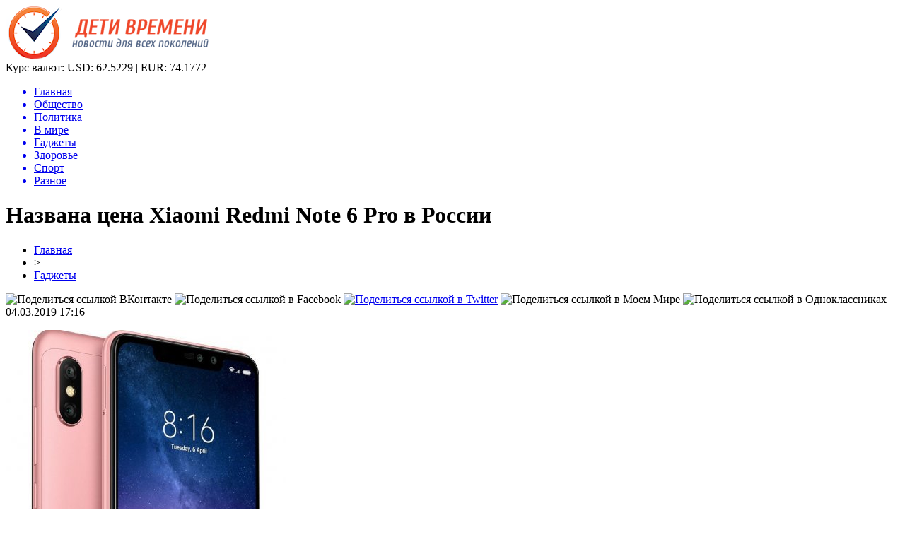

--- FILE ---
content_type: text/html; charset=UTF-8
request_url: http://timekids-gps.ru/nazvana-tsena-xiaomi-redmi-note-6-pro-v-rossii/
body_size: 8454
content:
<!DOCTYPE html PUBLIC "-//W3C//DTD XHTML 1.0 Transitional//EN" "http://www.w3.org/TR/xhtml1/DTD/xhtml1-transitional.dtd">
<html xmlns="http://www.w3.org/1999/xhtml">
<head>
<meta http-equiv="Content-Type" content="text/html; charset=utf-8" />

<title>Названа цена Xiaomi Redmi Note 6 Pro в России</title>
<meta name="description" content="23 октября начали принимать предварительные заказы Xiaomi Redmi Note 6 Pro. В этот же день объявили и стоимость гаджета. В России Xiaomi Redmi Note 6 Pro предлагается по цене 17,99 тысяч рублей. В торговых точках данное мобильное устройство появится 25 октября. Телефон считается бюджетным, поэтому большой производительности от него ждать не следует." />

<link rel="Shortcut Icon" href="http://timekids-gps.ru/favicon.png" type="image/x-icon" />
<link rel="stylesheet" href="http://timekids-gps.ru/wp-content/themes/novosti/style.css" type="text/css" />
<script src="//ajax.googleapis.com/ajax/libs/jquery/2.1.4/jquery.min.js"></script>
<link href='http://fonts.googleapis.com/css?family=Cuprum:400,400italic&subset=cyrillic' rel='stylesheet' type='text/css'><meta name='robots' content='max-image-preview:large' />
<style id='classic-theme-styles-inline-css' type='text/css'>
/*! This file is auto-generated */
.wp-block-button__link{color:#fff;background-color:#32373c;border-radius:9999px;box-shadow:none;text-decoration:none;padding:calc(.667em + 2px) calc(1.333em + 2px);font-size:1.125em}.wp-block-file__button{background:#32373c;color:#fff;text-decoration:none}
</style>
<style id='global-styles-inline-css' type='text/css'>
body{--wp--preset--color--black: #000000;--wp--preset--color--cyan-bluish-gray: #abb8c3;--wp--preset--color--white: #ffffff;--wp--preset--color--pale-pink: #f78da7;--wp--preset--color--vivid-red: #cf2e2e;--wp--preset--color--luminous-vivid-orange: #ff6900;--wp--preset--color--luminous-vivid-amber: #fcb900;--wp--preset--color--light-green-cyan: #7bdcb5;--wp--preset--color--vivid-green-cyan: #00d084;--wp--preset--color--pale-cyan-blue: #8ed1fc;--wp--preset--color--vivid-cyan-blue: #0693e3;--wp--preset--color--vivid-purple: #9b51e0;--wp--preset--gradient--vivid-cyan-blue-to-vivid-purple: linear-gradient(135deg,rgba(6,147,227,1) 0%,rgb(155,81,224) 100%);--wp--preset--gradient--light-green-cyan-to-vivid-green-cyan: linear-gradient(135deg,rgb(122,220,180) 0%,rgb(0,208,130) 100%);--wp--preset--gradient--luminous-vivid-amber-to-luminous-vivid-orange: linear-gradient(135deg,rgba(252,185,0,1) 0%,rgba(255,105,0,1) 100%);--wp--preset--gradient--luminous-vivid-orange-to-vivid-red: linear-gradient(135deg,rgba(255,105,0,1) 0%,rgb(207,46,46) 100%);--wp--preset--gradient--very-light-gray-to-cyan-bluish-gray: linear-gradient(135deg,rgb(238,238,238) 0%,rgb(169,184,195) 100%);--wp--preset--gradient--cool-to-warm-spectrum: linear-gradient(135deg,rgb(74,234,220) 0%,rgb(151,120,209) 20%,rgb(207,42,186) 40%,rgb(238,44,130) 60%,rgb(251,105,98) 80%,rgb(254,248,76) 100%);--wp--preset--gradient--blush-light-purple: linear-gradient(135deg,rgb(255,206,236) 0%,rgb(152,150,240) 100%);--wp--preset--gradient--blush-bordeaux: linear-gradient(135deg,rgb(254,205,165) 0%,rgb(254,45,45) 50%,rgb(107,0,62) 100%);--wp--preset--gradient--luminous-dusk: linear-gradient(135deg,rgb(255,203,112) 0%,rgb(199,81,192) 50%,rgb(65,88,208) 100%);--wp--preset--gradient--pale-ocean: linear-gradient(135deg,rgb(255,245,203) 0%,rgb(182,227,212) 50%,rgb(51,167,181) 100%);--wp--preset--gradient--electric-grass: linear-gradient(135deg,rgb(202,248,128) 0%,rgb(113,206,126) 100%);--wp--preset--gradient--midnight: linear-gradient(135deg,rgb(2,3,129) 0%,rgb(40,116,252) 100%);--wp--preset--font-size--small: 13px;--wp--preset--font-size--medium: 20px;--wp--preset--font-size--large: 36px;--wp--preset--font-size--x-large: 42px;--wp--preset--spacing--20: 0.44rem;--wp--preset--spacing--30: 0.67rem;--wp--preset--spacing--40: 1rem;--wp--preset--spacing--50: 1.5rem;--wp--preset--spacing--60: 2.25rem;--wp--preset--spacing--70: 3.38rem;--wp--preset--spacing--80: 5.06rem;--wp--preset--shadow--natural: 6px 6px 9px rgba(0, 0, 0, 0.2);--wp--preset--shadow--deep: 12px 12px 50px rgba(0, 0, 0, 0.4);--wp--preset--shadow--sharp: 6px 6px 0px rgba(0, 0, 0, 0.2);--wp--preset--shadow--outlined: 6px 6px 0px -3px rgba(255, 255, 255, 1), 6px 6px rgba(0, 0, 0, 1);--wp--preset--shadow--crisp: 6px 6px 0px rgba(0, 0, 0, 1);}:where(.is-layout-flex){gap: 0.5em;}:where(.is-layout-grid){gap: 0.5em;}body .is-layout-flex{display: flex;}body .is-layout-flex{flex-wrap: wrap;align-items: center;}body .is-layout-flex > *{margin: 0;}body .is-layout-grid{display: grid;}body .is-layout-grid > *{margin: 0;}:where(.wp-block-columns.is-layout-flex){gap: 2em;}:where(.wp-block-columns.is-layout-grid){gap: 2em;}:where(.wp-block-post-template.is-layout-flex){gap: 1.25em;}:where(.wp-block-post-template.is-layout-grid){gap: 1.25em;}.has-black-color{color: var(--wp--preset--color--black) !important;}.has-cyan-bluish-gray-color{color: var(--wp--preset--color--cyan-bluish-gray) !important;}.has-white-color{color: var(--wp--preset--color--white) !important;}.has-pale-pink-color{color: var(--wp--preset--color--pale-pink) !important;}.has-vivid-red-color{color: var(--wp--preset--color--vivid-red) !important;}.has-luminous-vivid-orange-color{color: var(--wp--preset--color--luminous-vivid-orange) !important;}.has-luminous-vivid-amber-color{color: var(--wp--preset--color--luminous-vivid-amber) !important;}.has-light-green-cyan-color{color: var(--wp--preset--color--light-green-cyan) !important;}.has-vivid-green-cyan-color{color: var(--wp--preset--color--vivid-green-cyan) !important;}.has-pale-cyan-blue-color{color: var(--wp--preset--color--pale-cyan-blue) !important;}.has-vivid-cyan-blue-color{color: var(--wp--preset--color--vivid-cyan-blue) !important;}.has-vivid-purple-color{color: var(--wp--preset--color--vivid-purple) !important;}.has-black-background-color{background-color: var(--wp--preset--color--black) !important;}.has-cyan-bluish-gray-background-color{background-color: var(--wp--preset--color--cyan-bluish-gray) !important;}.has-white-background-color{background-color: var(--wp--preset--color--white) !important;}.has-pale-pink-background-color{background-color: var(--wp--preset--color--pale-pink) !important;}.has-vivid-red-background-color{background-color: var(--wp--preset--color--vivid-red) !important;}.has-luminous-vivid-orange-background-color{background-color: var(--wp--preset--color--luminous-vivid-orange) !important;}.has-luminous-vivid-amber-background-color{background-color: var(--wp--preset--color--luminous-vivid-amber) !important;}.has-light-green-cyan-background-color{background-color: var(--wp--preset--color--light-green-cyan) !important;}.has-vivid-green-cyan-background-color{background-color: var(--wp--preset--color--vivid-green-cyan) !important;}.has-pale-cyan-blue-background-color{background-color: var(--wp--preset--color--pale-cyan-blue) !important;}.has-vivid-cyan-blue-background-color{background-color: var(--wp--preset--color--vivid-cyan-blue) !important;}.has-vivid-purple-background-color{background-color: var(--wp--preset--color--vivid-purple) !important;}.has-black-border-color{border-color: var(--wp--preset--color--black) !important;}.has-cyan-bluish-gray-border-color{border-color: var(--wp--preset--color--cyan-bluish-gray) !important;}.has-white-border-color{border-color: var(--wp--preset--color--white) !important;}.has-pale-pink-border-color{border-color: var(--wp--preset--color--pale-pink) !important;}.has-vivid-red-border-color{border-color: var(--wp--preset--color--vivid-red) !important;}.has-luminous-vivid-orange-border-color{border-color: var(--wp--preset--color--luminous-vivid-orange) !important;}.has-luminous-vivid-amber-border-color{border-color: var(--wp--preset--color--luminous-vivid-amber) !important;}.has-light-green-cyan-border-color{border-color: var(--wp--preset--color--light-green-cyan) !important;}.has-vivid-green-cyan-border-color{border-color: var(--wp--preset--color--vivid-green-cyan) !important;}.has-pale-cyan-blue-border-color{border-color: var(--wp--preset--color--pale-cyan-blue) !important;}.has-vivid-cyan-blue-border-color{border-color: var(--wp--preset--color--vivid-cyan-blue) !important;}.has-vivid-purple-border-color{border-color: var(--wp--preset--color--vivid-purple) !important;}.has-vivid-cyan-blue-to-vivid-purple-gradient-background{background: var(--wp--preset--gradient--vivid-cyan-blue-to-vivid-purple) !important;}.has-light-green-cyan-to-vivid-green-cyan-gradient-background{background: var(--wp--preset--gradient--light-green-cyan-to-vivid-green-cyan) !important;}.has-luminous-vivid-amber-to-luminous-vivid-orange-gradient-background{background: var(--wp--preset--gradient--luminous-vivid-amber-to-luminous-vivid-orange) !important;}.has-luminous-vivid-orange-to-vivid-red-gradient-background{background: var(--wp--preset--gradient--luminous-vivid-orange-to-vivid-red) !important;}.has-very-light-gray-to-cyan-bluish-gray-gradient-background{background: var(--wp--preset--gradient--very-light-gray-to-cyan-bluish-gray) !important;}.has-cool-to-warm-spectrum-gradient-background{background: var(--wp--preset--gradient--cool-to-warm-spectrum) !important;}.has-blush-light-purple-gradient-background{background: var(--wp--preset--gradient--blush-light-purple) !important;}.has-blush-bordeaux-gradient-background{background: var(--wp--preset--gradient--blush-bordeaux) !important;}.has-luminous-dusk-gradient-background{background: var(--wp--preset--gradient--luminous-dusk) !important;}.has-pale-ocean-gradient-background{background: var(--wp--preset--gradient--pale-ocean) !important;}.has-electric-grass-gradient-background{background: var(--wp--preset--gradient--electric-grass) !important;}.has-midnight-gradient-background{background: var(--wp--preset--gradient--midnight) !important;}.has-small-font-size{font-size: var(--wp--preset--font-size--small) !important;}.has-medium-font-size{font-size: var(--wp--preset--font-size--medium) !important;}.has-large-font-size{font-size: var(--wp--preset--font-size--large) !important;}.has-x-large-font-size{font-size: var(--wp--preset--font-size--x-large) !important;}
.wp-block-navigation a:where(:not(.wp-element-button)){color: inherit;}
:where(.wp-block-post-template.is-layout-flex){gap: 1.25em;}:where(.wp-block-post-template.is-layout-grid){gap: 1.25em;}
:where(.wp-block-columns.is-layout-flex){gap: 2em;}:where(.wp-block-columns.is-layout-grid){gap: 2em;}
.wp-block-pullquote{font-size: 1.5em;line-height: 1.6;}
</style>
<script type="text/javascript" id="wp-postviews-cache-js-extra">
/* <![CDATA[ */
var viewsCacheL10n = {"admin_ajax_url":"http:\/\/timekids-gps.ru\/wp-admin\/admin-ajax.php","post_id":"17511"};
/* ]]> */
</script>
<script type="text/javascript" src="http://timekids-gps.ru/wp-content/plugins/post-views-counter-x/postviews-cache.js?ver=6.5.5" id="wp-postviews-cache-js"></script>
<link rel="canonical" href="http://timekids-gps.ru/nazvana-tsena-xiaomi-redmi-note-6-pro-v-rossii/" />
<link rel="alternate" type="application/json+oembed" href="http://timekids-gps.ru/wp-json/oembed/1.0/embed?url=http%3A%2F%2Ftimekids-gps.ru%2Fnazvana-tsena-xiaomi-redmi-note-6-pro-v-rossii%2F" />
<link rel="alternate" type="text/xml+oembed" href="http://timekids-gps.ru/wp-json/oembed/1.0/embed?url=http%3A%2F%2Ftimekids-gps.ru%2Fnazvana-tsena-xiaomi-redmi-note-6-pro-v-rossii%2F&#038;format=xml" />
</head>

<body>
<div id="preha"></div>

<div id="prewap">
<div id="wrapper">

	<div id="header">
		<div class="logo"><a href="http://timekids-gps.ru" title="Дети времени - новости для всех поколений"><img src="http://timekids-gps.ru/img/logo.png" width="287" height="79" alt="Дети времени - новости для всех поколений" /></a></div>
		<div class="zalogo">
			<div class="kursa">
			<span>Курс валют:</span> USD: 62.5229 | EUR: 74.1772
			</div>
			<div class="menu2">
				<ul>	
								<a href="http://timekids-gps.ru/"><li>Главная</li></a>
								
								<a href="http://timekids-gps.ru/obshhestvo/"><li>Общество</li></a>
								
								<a href="http://timekids-gps.ru/politika/"><li>Политика</li></a>
								
								<a href="http://timekids-gps.ru/v-mire/"><li>В мире</li></a>
								
								<a href="http://timekids-gps.ru/gadzhety/"><li class="current"><div class="strela">Гаджеты</div></li></a>
								
								<a href="http://timekids-gps.ru/zdorove/"><li>Здоровье</li></a>
								
								<a href="http://timekids-gps.ru/tehno/"><li>Спорт</li></a>
								
								<a href="http://timekids-gps.ru/raznoe/"><li>Разное</li></a>
								</ul>
			</div>
		</div>
	</div>

	
</div>
</div>


<div id="bugatop"></div>
<div id="mblos">
<div id="wrapper">
	<div id="vkulleft" >

	
							<div id="novost">

				<h1>Названа цена Xiaomi Redmi Note 6 Pro в России</h1>
				
				<div id="podzag">
					<div id="rubr"><div id="breadcrumb"><ul><li><a href="http://timekids-gps.ru">Главная</a></li><li>&gt;</li><li><a href="http://timekids-gps.ru/gadzhety/">Гаджеты</a></li></ul></div></div>
					<!--noindex-->
					<div id="delilka">
	<img src="http://timekids-gps.ru/wp-content/themes/novosti/modules/soc/vk.png" width="18" height="18" title="Поделиться ссылкой ВКонтакте" style="cursor:pointer;" onclick="window.open('http://vkontakte.ru/share.php?url=http://timekids-gps.ru/nazvana-tsena-xiaomi-redmi-note-6-pro-v-rossii/','gener','width=500,height=400,top='+((screen.height-400)/2)+',left='+((screen.width-500)/2)+',toolbar=no,location=no,directories=no,status=no,menubar=no,scrollbars=no,resizable=no')" />
	<img src="http://timekids-gps.ru/wp-content/themes/novosti/modules/soc/fb.png" width="18" height="18" title="Поделиться ссылкой в Facebook" style="cursor:pointer;" onclick="window.open('http://www.facebook.com/sharer.php?u=http://timekids-gps.ru/nazvana-tsena-xiaomi-redmi-note-6-pro-v-rossii/','gener','width=500,height=400,top='+((screen.height-400)/2)+',left='+((screen.width-500)/2)+',toolbar=no,location=no,directories=no,status=no,menubar=no,scrollbars=no,resizable=no')" />
	<a href="http://timekids-gps.ru/red.php?http://twitter.com/home?status=Названа цена Xiaomi Redmi Note 6 Pro в России - http://timekids-gps.ru/nazvana-tsena-xiaomi-redmi-note-6-pro-v-rossii/" target="_blank" rel="nofollow"><img src="http://timekids-gps.ru/wp-content/themes/novosti/modules/soc/tw.png" width="18" height="18" title="Поделиться ссылкой в Twitter" /></a>
	<img src="http://timekids-gps.ru/wp-content/themes/novosti/modules/soc/mm.png" width="18" height="18" title="Поделиться ссылкой в Моем Мире" style="cursor:pointer;" onclick="window.open('http://connect.mail.ru/share?share_url=http://timekids-gps.ru/nazvana-tsena-xiaomi-redmi-note-6-pro-v-rossii/','gener','width=512,height=332,top='+((screen.height-332)/2)+',left='+((screen.width-512)/2)+',toolbar=no,location=no,directories=no,status=no,menubar=no,scrollbars=no,resizable=no')" />
	<img src="http://timekids-gps.ru/wp-content/themes/novosti/modules/soc/od.png" width="18" height="18" title="Поделиться ссылкой в Одноклассниках" style="cursor:pointer;" onclick="window.open('http://www.odnoklassniki.ru/dk?st.cmd=addShare&st.s=0&st._surl==http://timekids-gps.ru/nazvana-tsena-xiaomi-redmi-note-6-pro-v-rossii/','gener','width=580,height=420,top='+((screen.height-420)/2)+',left='+((screen.width-580)/2)+',toolbar=no,location=no,directories=no,status=no,menubar=no,scrollbars=no,resizable=no')" />
</div>					<div id="datecont">04.03.2019 17:16</div>
					<!--/noindex-->
				</div>
		

				<div id="samtext">
																					<p><img src="http://timekids-gps.ru/wp-content/uploads/2019/03/1540304325_43145742_2183933865188242_7417461493746589827_n.jpg" alt="Названа цена Xiaomi Redmi Note 6 Pro в России" title="Названа цена Xiaomi Redmi Note 6 Pro в России" /></p>
						<p>23 октября начали принимать предварительные заказы Xiaomi Redmi Note 6 Pro. В этот же день объявили и стоимость гаджета.</p>
</p>
<p>В России Xiaomi Redmi Note 6 Pro предлагается по цене 17,99 тысяч рублей. В торговых точках данное мобильное устройство появится 25 октября. Телефон считается бюджетным, поэтому большой производительности от него ждать не следует. Аппарат оснащен ОЗУ объемом 3 ГБ, встроенной памятью емкостью 32 ГБ, чипсетом Snapdragon 636 и питающей батареей на 4000 мАч. Xiaomi Redmi Note 6 Pro получил дисплей, размером 6,26 дюйма и вырез, похожий на тот, который есть у iPhone X. Сдвоенная камера с блоками на 12 и 5 МП способна сделать изображения неплохого качества, также есть фронтальная на 20 и 2 МП.</p>
<p>Xiaomi Redmi Note 6 Pro работает на базе ОС Android 8.1 Oreo c MIUI 9. В России данный аппарат представлен упрощенной версией. В других странах устройство появилось с более серьезными техническими характеристиками, но и стоить такой гаджет будет больше.</p>
<p><!--noindex--><a href="http://timekids-gps.ru/red.php?https://www.vladtime.ru/computers/697200" rel="nofollow" target="_blank">Источник</a><!--/noindex--></p>
					
		
					
									</div>
				
				


														<div class="brght"><a href="http://timekids-gps.ru/v-polshe-razbilsya-voennyj-istrebitel/"><img src="http://timekids-gps.ru/img/brght.png" width="77" height="86" alt="Следующая новость" title="Следующая новость" /></a></div>
										<div class="bleft"><a href="http://timekids-gps.ru/v-parizhe-zakryli-parki-sady-i-kladbishha/"><img src="http://timekids-gps.ru/img/bleft.png" width="77" height="86" alt="Предыдущая новость" title="Предыдущая новость" /></a></div>
								</div>
				
			

			<div id="podnovka">
				<div id="podeshe" class="misto" style="padding-bottom:20px;">
					<div class="mikar" style="border-radius: 0px 3px 3px 0px;">Читайте также</div>
					<ul>
										<li><a href="http://timekids-gps.ru/kak-skachat-muzyku-ne-obidev-pri-etom-lyubimogo-ispolnitelya/">Как скачать музыку, не обидев при этом любимого исполнителя?</a></li>
										<li><a href="http://timekids-gps.ru/prezentatsiya-iphone-13-mini-vse-o-gadzhete/">Презентация iPhone 13 mini: все о гаджете</a></li>
										<li><a href="http://timekids-gps.ru/stilus-samsung-s-pen-rasshir-granitsy-vozmozhnostej-svoego-smartfona/">Стилус Samsung S Pen: расширь границы возможностей своего смартфона</a></li>
										<li><a href="http://timekids-gps.ru/tehnika-dlya-zhizni-v-pribaltike/">Техника для жизни в Прибалтике</a></li>
										<li><a href="http://timekids-gps.ru/luchshie-smartfony-v-2021-godu-top-3-po-versii-polzovatelej/">Лучшие смартфоны в 2021 году: топ-3 по версии пользователей</a></li>
										</ul>
				</div>
			</div>


			<div style="text-align:center;margin-left:15px;margin-right:10px;margin-bottom:10px;margin-top:10px;font-size:11px;background-color:#f7f7f7;color:#b8b8b8;padding-left:10px;padding-right:10px;padding-bottom:1px;padding-top:1px;position:relative;border-radius:3px;width:660px;overflow:hidden;">
			<p>
						<a href="http://timekids-gps.ru/futbolnye-manezhi-novoe-pokolenie-aren-v-moskve/" style="color:#b8b8b8;text-decoration:none;">Футбольные манежи: новое поколение арен в Москве</a>
						<a href="http://timekids-gps.ru/snegovye-priklyucheniya-na-125-kubovyh-mashinah/" style="color:#b8b8b8;text-decoration:none;">Снеговые приключения на 125-кубовых машинах</a>
						<a href="http://timekids-gps.ru/stil-i-udobstvo-premium-kostyumy-dlya-muzhchin/" style="color:#b8b8b8;text-decoration:none;">Стиль и удобство: премиум-костюмы для мужчин</a>
						<a href="http://timekids-gps.ru/sekrety-fotoomolozheniya-ot-ipl-do-siyaniya-kozhi/" style="color:#b8b8b8;text-decoration:none;">Секреты фотоомоложения: от IPL до сияния кожи</a>
						<a href="http://timekids-gps.ru/sovremennyj-interer-diktuet-novye-standarty-komfort-funktsionalnost-i-estetika-stanovyatsya-ravnoznachno-vazhnymi/" style="color:#b8b8b8;text-decoration:none;">Современный интерьер диктует новые стандарты – комфорт, функциональность и эстетика становятся равнозначно важными</a>
						</p>
			</div>

			
		


</div>

	<div id="vkulright">

			<div id="vkul2">
			
				<div id="eshelka">
					<div class="moyzaf">
						<div class="linet"></div><div class="kuzer">Лента публикаций</div><div class="linebot"></div>
					</div>
					<ul>
										<li><span>17:49</span> <a href="http://timekids-gps.ru/kak-skachat-muzyku-ne-obidev-pri-etom-lyubimogo-ispolnitelya/">Как скачать музыку, не обидев при этом любимого исполнителя?</a></li>
										<li><span>19:39</span> <a href="http://timekids-gps.ru/prezentatsiya-iphone-13-mini-vse-o-gadzhete/">Презентация iPhone 13 mini: все о гаджете</a></li>
										<li><span>15:30</span> <a href="http://timekids-gps.ru/stilus-samsung-s-pen-rasshir-granitsy-vozmozhnostej-svoego-smartfona/">Стилус Samsung S Pen: расширь границы возможностей своего смартфона</a></li>
										<li><span>20:10</span> <a href="http://timekids-gps.ru/tehnika-dlya-zhizni-v-pribaltike/">Техника для жизни в Прибалтике</a></li>
										<li><span>16:59</span> <a href="http://timekids-gps.ru/luchshie-smartfony-v-2021-godu-top-3-po-versii-polzovatelej/">Лучшие смартфоны в 2021 году: топ-3 по версии пользователей</a></li>
										<li><span>22:29</span> <a href="http://timekids-gps.ru/zapreshhyonnyj-priyom-superpryzhok-figuristki-na-oi-1998-do-sih-por-budorazhit-set-2/">Запрещённый приём: Суперпрыжок фигуристки на ОИ-1998 до сих пор будоражит сеть</a></li>
										<li><span>18:19</span> <a href="http://timekids-gps.ru/tutberidze-kusaet-lokti-hrustalnyj-zabrakoval-budushhuyu-olimpijskuyu-chempionku-2/">Тутберидзе кусает локти: «Хрустальный» забраковал будущую олимпийскую чемпионку</a></li>
										<li><span>14:09</span> <a href="http://timekids-gps.ru/tutberidze-ne-pustit-v-hrustalnyj-zvezdu-italii-iz-straha-poteryat-shherbakovu-2/">Тутберидзе не пустит в «Хрустальный» звезду Италии из страха потерять Щербакову</a></li>
										<li><span>10:00</span> <a href="http://timekids-gps.ru/che-2020-mog-provalitsya-ivan-bukin-ne-podal-ruki-glejhengauzu-iz-za-krazhi-stepanovoj-2/">ЧЕ-2020 мог провалиться: Иван Букин не подал руки Глейхенгаузу из-за «кражи» Степановой?</a></li>
										<li><span>05:59</span> <a href="http://timekids-gps.ru/slutskij-priyutit-v-rubine-vybroshennogo-zenitom-kokorina-2/">Слуцкий приютит в «Рубине» выброшенного «Зенитом» Кокорина</a></li>
										<li><span>01:59</span> <a href="http://timekids-gps.ru/mozhno-smotret-vechno-isu-vybral-glavnuyu-krasotku-sredi-trio-tshhk-2/">Можно смотреть вечно! ISU выбрал главную красотку среди трио ТЩК</a></li>
										<li><span>21:59</span> <a href="http://timekids-gps.ru/yudzuru-hanyu-ujdyot-ot-genialnogo-orsera-posle-fiasko-na-chm-2/">Юдзуру Ханю уйдёт от «гениального» Орсера после фиаско на ЧМ</a></li>
										<li><span>17:49</span> <a href="http://timekids-gps.ru/trojnoj-aksel-shherbakovoj-obezoruzhil-kostornuyu-pered-startom-chm-2020-2/">Тройной аксель Щербаковой обезоружил Косторную перед стартом ЧМ-2020</a></li>
										<li><span>13:39</span> <a href="http://timekids-gps.ru/ne-dolgo-goreval-korovin-prismotrel-zamenu-slabomu-zvenu-efimovoj-2/">Не долго горевал: Коровин присмотрел замену «слабому звену» Ефимовой</a></li>
										<li><span>09:29</span> <a href="http://timekids-gps.ru/obyazana-vsem-shherbakova-nikogda-ne-ujdyot-ot-tutberidze-2/">Обязана всем: Щербакова никогда не уйдёт от Тутберидзе</a></li>
										<li><span>05:29</span> <a href="http://timekids-gps.ru/vtorogo-shansa-ne-budet-novovvedeniya-isu-pomogut-tuktamyshevoj-poluchit-putevku-na-oi-2/">Второго шанса не будет: Нововведения ISU помогут Туктамышевой получить путевку на ОИ</a></li>
										<li><span>01:29</span> <a href="http://timekids-gps.ru/naezd-ne-udalsya-zashhitniki-loginova-unichtozhayut-norvezhskih-bratev-biatlonistov-v-sotssetyah-2/">Наезд не удался: Защитники Логинова «уничтожают» норвежских братьев-биатлонистов в соцсетях</a></li>
										<li><span>21:19</span> <a href="http://timekids-gps.ru/beremenna-raskryto-otkuda-u-tuktamyshevoj-lishnie-kilogrammy-2/">Беременна? Раскрыто, откуда у Туктамышевой лишние килограммы</a></li>
										<li><span>17:19</span> <a href="http://timekids-gps.ru/olimpiada-otmenyaetsya-valieva-na-grani-uhoda-iz-figurki-iz-za-kovarnoj-podstavy-organizma-2/">Олимпиада отменяется? Валиева на грани ухода из фигурки из-за коварной «подставы» организма</a></li>
										<li><span>21:59</span> <a href="http://timekids-gps.ru/poco-x3-pro-obzor-i-kommentarii/">Poco X3 Pro обзор и комментарии</a></li>
										<li><span>17:59</span> <a href="http://timekids-gps.ru/kreativnye-i-originalnye-oblozhki-v-vk-kak-sdelat-svoyo-soobshhestvo-bolee-populyarnym/">Креативные и оригинальные обложки в ВК - как сделать своё сообщество более популярным</a></li>
										<li><span>17:52</span> <a href="http://timekids-gps.ru/nashumevshaya-konsol-nintendo-switch-pro-podderzhivaet-hd-i-120-fps/">Нашумевшая консоль Nintendo Switch Pro поддерживает HD и 120 FPS</a></li>
										<li><span>18:09</span> <a href="http://timekids-gps.ru/3d-modelirovanie-intererov-i-ego-vozmozhnosti/">3D моделирование интерьеров и его возможности</a></li>
															<li><span>23:12</span> <a href="http://timekids-gps.ru/futbolnye-manezhi-novoe-pokolenie-aren-v-moskve/">Футбольные манежи: новое поколение арен в Москве</a></li>
										<li><span>04:50</span> <a href="http://timekids-gps.ru/snegovye-priklyucheniya-na-125-kubovyh-mashinah/">Снеговые приключения на 125-кубовых машинах</a></li>
										</ul>
				</div>
		
			</div>

		</div>
	</div>
	</div> <!--mblos-->
	
	
	<div id="bugabot"></div>
	
	
	
<div id="prewap">
<div id="wrapfoot">	
<div id="prefooter">
	<div id="peroa"></div>
	<div id="foalen">
									<div id="glav3">
					<p><a href="http://timekids-gps.ru/kak-skachat-muzyku-ne-obidev-pri-etom-lyubimogo-ispolnitelya/">Как скачать музыку, не обидев при этом любимого исполнителя?</a></p>
					</div>
									<div id="glav3">
					<p><a href="http://timekids-gps.ru/prezentatsiya-iphone-13-mini-vse-o-gadzhete/">Презентация iPhone 13 mini: все о гаджете</a></p>
					</div>
									<div id="glav3">
					<p><a href="http://timekids-gps.ru/stilus-samsung-s-pen-rasshir-granitsy-vozmozhnostej-svoego-smartfona/">Стилус Samsung S Pen: расширь границы возможностей своего смартфона</a></p>
					</div>
									<div id="glav3">
					<p><a href="http://timekids-gps.ru/tehnika-dlya-zhizni-v-pribaltike/">Техника для жизни в Прибалтике</a></p>
					</div>
									<div id="glav3">
					<p><a href="http://timekids-gps.ru/luchshie-smartfony-v-2021-godu-top-3-po-versii-polzovatelej/">Лучшие смартфоны в 2021 году: топ-3 по версии пользователей</a></p>
					</div>
									<div id="glav3">
					<p><a href="http://timekids-gps.ru/zapreshhyonnyj-priyom-superpryzhok-figuristki-na-oi-1998-do-sih-por-budorazhit-set-2/">Запрещённый приём: Суперпрыжок фигуристки на ОИ-1998 до сих пор будоражит сеть</a></p>
					</div>
					</div>
</div>

	<div id="footer">
		<div id="kopi">
		<p>2026 &copy; «<a href="http://timekids-gps.ru/">Дети времени</a>». Все права защищены.</p>
		<p>При копировании материалов гиперссылка на timekids-gps.ru обязательна. * <img src="http://1by.by/mails/timekids-gpsru.png" /> * <a href="http://timekids-gps.ru/sitemap.xml">XML</a>, <a href="http://timekids-gps.ru/sitemap/">HTML</a></p>
		</div>
	</div>
</div>	
</div>
	
	

<!--noindex-->
<!--noindex-->
<script language="JavaScript"><!--
document.write('<img src="https://counter.yadro.ru/hit?r' +
escape(document.referrer) + ((typeof (screen) == 'undefined') ? '' :
';s' + screen.width + '*' + screen.height + '*' + (screen.colorDepth ?
screen.colorDepth : screen.pixelDepth)) + ';u' + escape(document.URL) +
';' + Math.random() +
'" alt="">')//--></script>
<!--/noindex--><!--/noindex-->
</body>

</html>